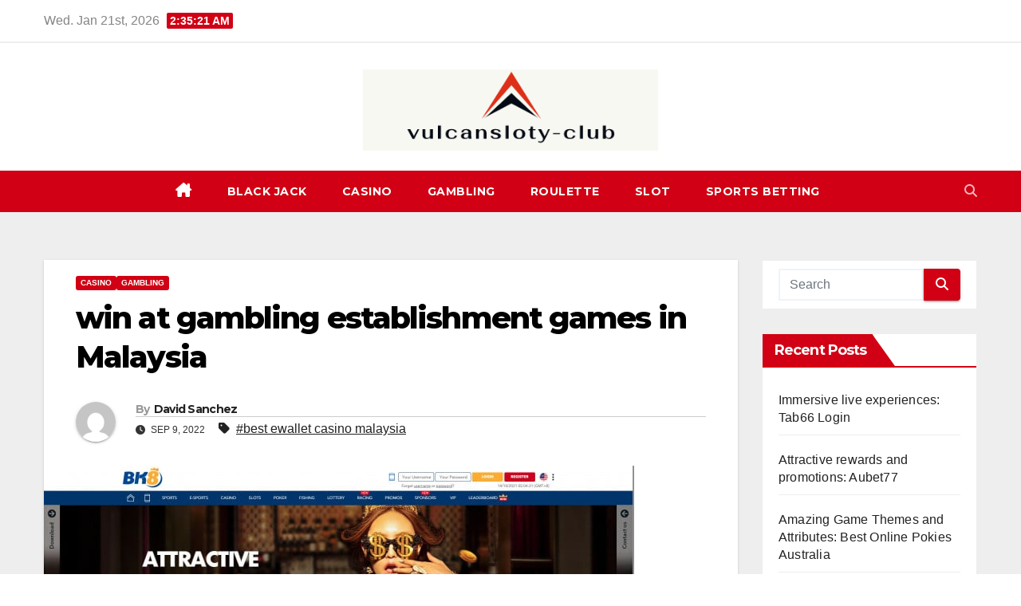

--- FILE ---
content_type: text/html; charset=UTF-8
request_url: https://vulcansloty-club.com/win-at-gambling-establishment-games-in-malaysia/
body_size: 14773
content:
<!DOCTYPE html>
<html lang="en-US" prefix="og: https://ogp.me/ns#">
<head>
<meta charset="UTF-8">
<meta name="viewport" content="width=device-width, initial-scale=1">
<link rel="profile" href="http://gmpg.org/xfn/11">

<!-- Search Engine Optimization by Rank Math - https://rankmath.com/ -->
<title>win at gambling establishment games in Malaysia - vulcansloty-club.com</title>
<meta name="description" content="There are many reasons why gambling establishment video games in Malaysia are so prominent. The tropical climate, the vivid nightlife, and also the wide range"/>
<meta name="robots" content="follow, index, max-snippet:-1, max-video-preview:-1, max-image-preview:large"/>
<link rel="canonical" href="https://vulcansloty-club.com/win-at-gambling-establishment-games-in-malaysia/" />
<meta property="og:locale" content="en_US" />
<meta property="og:type" content="article" />
<meta property="og:title" content="win at gambling establishment games in Malaysia - vulcansloty-club.com" />
<meta property="og:description" content="There are many reasons why gambling establishment video games in Malaysia are so prominent. The tropical climate, the vivid nightlife, and also the wide range" />
<meta property="og:url" content="https://vulcansloty-club.com/win-at-gambling-establishment-games-in-malaysia/" />
<meta property="og:site_name" content="vulcansloty-club.com" />
<meta property="article:tag" content="best ewallet casino malaysia" />
<meta property="article:section" content="CASINO" />
<meta property="og:updated_time" content="2022-09-09T11:05:13+00:00" />
<meta property="og:image" content="https://vulcansloty-club.com/wp-content/uploads/2022/09/best-ewallet-casino-malaysia.jpg" />
<meta property="og:image:secure_url" content="https://vulcansloty-club.com/wp-content/uploads/2022/09/best-ewallet-casino-malaysia.jpg" />
<meta property="og:image:width" content="740" />
<meta property="og:image:height" content="373" />
<meta property="og:image:alt" content="win at gambling establishment games in Malaysia" />
<meta property="og:image:type" content="image/jpeg" />
<meta property="article:published_time" content="2022-09-09T11:03:44+00:00" />
<meta property="article:modified_time" content="2022-09-09T11:05:13+00:00" />
<meta name="twitter:card" content="summary_large_image" />
<meta name="twitter:title" content="win at gambling establishment games in Malaysia - vulcansloty-club.com" />
<meta name="twitter:description" content="There are many reasons why gambling establishment video games in Malaysia are so prominent. The tropical climate, the vivid nightlife, and also the wide range" />
<meta name="twitter:image" content="https://vulcansloty-club.com/wp-content/uploads/2022/09/best-ewallet-casino-malaysia.jpg" />
<meta name="twitter:label1" content="Written by" />
<meta name="twitter:data1" content="David Sanchez" />
<meta name="twitter:label2" content="Time to read" />
<meta name="twitter:data2" content="3 minutes" />
<script type="application/ld+json" class="rank-math-schema">{"@context":"https://schema.org","@graph":[{"@type":["Person","Organization"],"@id":"https://vulcansloty-club.com/#person","name":"vulcansloty-club.com","logo":{"@type":"ImageObject","@id":"https://vulcansloty-club.com/#logo","url":"https://vulcansloty-club.com/wp-content/uploads/2022/06/Screenshot-37-150x117.png","contentUrl":"https://vulcansloty-club.com/wp-content/uploads/2022/06/Screenshot-37-150x117.png","caption":"vulcansloty-club.com","inLanguage":"en-US"},"image":{"@type":"ImageObject","@id":"https://vulcansloty-club.com/#logo","url":"https://vulcansloty-club.com/wp-content/uploads/2022/06/Screenshot-37-150x117.png","contentUrl":"https://vulcansloty-club.com/wp-content/uploads/2022/06/Screenshot-37-150x117.png","caption":"vulcansloty-club.com","inLanguage":"en-US"}},{"@type":"WebSite","@id":"https://vulcansloty-club.com/#website","url":"https://vulcansloty-club.com","name":"vulcansloty-club.com","publisher":{"@id":"https://vulcansloty-club.com/#person"},"inLanguage":"en-US"},{"@type":"ImageObject","@id":"https://vulcansloty-club.com/wp-content/uploads/2022/09/best-ewallet-casino-malaysia.jpg","url":"https://vulcansloty-club.com/wp-content/uploads/2022/09/best-ewallet-casino-malaysia.jpg","width":"740","height":"373","inLanguage":"en-US"},{"@type":"WebPage","@id":"https://vulcansloty-club.com/win-at-gambling-establishment-games-in-malaysia/#webpage","url":"https://vulcansloty-club.com/win-at-gambling-establishment-games-in-malaysia/","name":"win at gambling establishment games in Malaysia - vulcansloty-club.com","datePublished":"2022-09-09T11:03:44+00:00","dateModified":"2022-09-09T11:05:13+00:00","isPartOf":{"@id":"https://vulcansloty-club.com/#website"},"primaryImageOfPage":{"@id":"https://vulcansloty-club.com/wp-content/uploads/2022/09/best-ewallet-casino-malaysia.jpg"},"inLanguage":"en-US"},{"@type":"Person","@id":"https://vulcansloty-club.com/author/davidsanchez/","name":"David Sanchez","url":"https://vulcansloty-club.com/author/davidsanchez/","image":{"@type":"ImageObject","@id":"https://secure.gravatar.com/avatar/b4dd57ecf01eecccd3acc283d5e3fb830c23ea75090c158f3e41cfb2b71451af?s=96&amp;d=mm&amp;r=g","url":"https://secure.gravatar.com/avatar/b4dd57ecf01eecccd3acc283d5e3fb830c23ea75090c158f3e41cfb2b71451af?s=96&amp;d=mm&amp;r=g","caption":"David Sanchez","inLanguage":"en-US"}},{"@type":"BlogPosting","headline":"win at gambling establishment games in Malaysia - vulcansloty-club.com","datePublished":"2022-09-09T11:03:44+00:00","dateModified":"2022-09-09T11:05:13+00:00","articleSection":"CASINO, GAMBLING","author":{"@id":"https://vulcansloty-club.com/author/davidsanchez/","name":"David Sanchez"},"publisher":{"@id":"https://vulcansloty-club.com/#person"},"description":"There are many reasons why gambling establishment video games in Malaysia are so prominent. The tropical climate, the vivid nightlife, and also the wide range","name":"win at gambling establishment games in Malaysia - vulcansloty-club.com","@id":"https://vulcansloty-club.com/win-at-gambling-establishment-games-in-malaysia/#richSnippet","isPartOf":{"@id":"https://vulcansloty-club.com/win-at-gambling-establishment-games-in-malaysia/#webpage"},"image":{"@id":"https://vulcansloty-club.com/wp-content/uploads/2022/09/best-ewallet-casino-malaysia.jpg"},"inLanguage":"en-US","mainEntityOfPage":{"@id":"https://vulcansloty-club.com/win-at-gambling-establishment-games-in-malaysia/#webpage"}}]}</script>
<!-- /Rank Math WordPress SEO plugin -->

<link rel='dns-prefetch' href='//fonts.googleapis.com' />
<link rel="alternate" type="application/rss+xml" title="vulcansloty-club.com &raquo; Feed" href="https://vulcansloty-club.com/feed/" />
<link rel="alternate" type="application/rss+xml" title="vulcansloty-club.com &raquo; Comments Feed" href="https://vulcansloty-club.com/comments/feed/" />
<link rel="alternate" title="oEmbed (JSON)" type="application/json+oembed" href="https://vulcansloty-club.com/wp-json/oembed/1.0/embed?url=https%3A%2F%2Fvulcansloty-club.com%2Fwin-at-gambling-establishment-games-in-malaysia%2F" />
<link rel="alternate" title="oEmbed (XML)" type="text/xml+oembed" href="https://vulcansloty-club.com/wp-json/oembed/1.0/embed?url=https%3A%2F%2Fvulcansloty-club.com%2Fwin-at-gambling-establishment-games-in-malaysia%2F&#038;format=xml" />
<style id='wp-img-auto-sizes-contain-inline-css'>
img:is([sizes=auto i],[sizes^="auto," i]){contain-intrinsic-size:3000px 1500px}
/*# sourceURL=wp-img-auto-sizes-contain-inline-css */
</style>
<style id='wp-emoji-styles-inline-css'>

	img.wp-smiley, img.emoji {
		display: inline !important;
		border: none !important;
		box-shadow: none !important;
		height: 1em !important;
		width: 1em !important;
		margin: 0 0.07em !important;
		vertical-align: -0.1em !important;
		background: none !important;
		padding: 0 !important;
	}
/*# sourceURL=wp-emoji-styles-inline-css */
</style>
<style id='wp-block-library-inline-css'>
:root{--wp-block-synced-color:#7a00df;--wp-block-synced-color--rgb:122,0,223;--wp-bound-block-color:var(--wp-block-synced-color);--wp-editor-canvas-background:#ddd;--wp-admin-theme-color:#007cba;--wp-admin-theme-color--rgb:0,124,186;--wp-admin-theme-color-darker-10:#006ba1;--wp-admin-theme-color-darker-10--rgb:0,107,160.5;--wp-admin-theme-color-darker-20:#005a87;--wp-admin-theme-color-darker-20--rgb:0,90,135;--wp-admin-border-width-focus:2px}@media (min-resolution:192dpi){:root{--wp-admin-border-width-focus:1.5px}}.wp-element-button{cursor:pointer}:root .has-very-light-gray-background-color{background-color:#eee}:root .has-very-dark-gray-background-color{background-color:#313131}:root .has-very-light-gray-color{color:#eee}:root .has-very-dark-gray-color{color:#313131}:root .has-vivid-green-cyan-to-vivid-cyan-blue-gradient-background{background:linear-gradient(135deg,#00d084,#0693e3)}:root .has-purple-crush-gradient-background{background:linear-gradient(135deg,#34e2e4,#4721fb 50%,#ab1dfe)}:root .has-hazy-dawn-gradient-background{background:linear-gradient(135deg,#faaca8,#dad0ec)}:root .has-subdued-olive-gradient-background{background:linear-gradient(135deg,#fafae1,#67a671)}:root .has-atomic-cream-gradient-background{background:linear-gradient(135deg,#fdd79a,#004a59)}:root .has-nightshade-gradient-background{background:linear-gradient(135deg,#330968,#31cdcf)}:root .has-midnight-gradient-background{background:linear-gradient(135deg,#020381,#2874fc)}:root{--wp--preset--font-size--normal:16px;--wp--preset--font-size--huge:42px}.has-regular-font-size{font-size:1em}.has-larger-font-size{font-size:2.625em}.has-normal-font-size{font-size:var(--wp--preset--font-size--normal)}.has-huge-font-size{font-size:var(--wp--preset--font-size--huge)}.has-text-align-center{text-align:center}.has-text-align-left{text-align:left}.has-text-align-right{text-align:right}.has-fit-text{white-space:nowrap!important}#end-resizable-editor-section{display:none}.aligncenter{clear:both}.items-justified-left{justify-content:flex-start}.items-justified-center{justify-content:center}.items-justified-right{justify-content:flex-end}.items-justified-space-between{justify-content:space-between}.screen-reader-text{border:0;clip-path:inset(50%);height:1px;margin:-1px;overflow:hidden;padding:0;position:absolute;width:1px;word-wrap:normal!important}.screen-reader-text:focus{background-color:#ddd;clip-path:none;color:#444;display:block;font-size:1em;height:auto;left:5px;line-height:normal;padding:15px 23px 14px;text-decoration:none;top:5px;width:auto;z-index:100000}html :where(.has-border-color){border-style:solid}html :where([style*=border-top-color]){border-top-style:solid}html :where([style*=border-right-color]){border-right-style:solid}html :where([style*=border-bottom-color]){border-bottom-style:solid}html :where([style*=border-left-color]){border-left-style:solid}html :where([style*=border-width]){border-style:solid}html :where([style*=border-top-width]){border-top-style:solid}html :where([style*=border-right-width]){border-right-style:solid}html :where([style*=border-bottom-width]){border-bottom-style:solid}html :where([style*=border-left-width]){border-left-style:solid}html :where(img[class*=wp-image-]){height:auto;max-width:100%}:where(figure){margin:0 0 1em}html :where(.is-position-sticky){--wp-admin--admin-bar--position-offset:var(--wp-admin--admin-bar--height,0px)}@media screen and (max-width:600px){html :where(.is-position-sticky){--wp-admin--admin-bar--position-offset:0px}}

/*# sourceURL=wp-block-library-inline-css */
</style><style id='wp-block-paragraph-inline-css'>
.is-small-text{font-size:.875em}.is-regular-text{font-size:1em}.is-large-text{font-size:2.25em}.is-larger-text{font-size:3em}.has-drop-cap:not(:focus):first-letter{float:left;font-size:8.4em;font-style:normal;font-weight:100;line-height:.68;margin:.05em .1em 0 0;text-transform:uppercase}body.rtl .has-drop-cap:not(:focus):first-letter{float:none;margin-left:.1em}p.has-drop-cap.has-background{overflow:hidden}:root :where(p.has-background){padding:1.25em 2.375em}:where(p.has-text-color:not(.has-link-color)) a{color:inherit}p.has-text-align-left[style*="writing-mode:vertical-lr"],p.has-text-align-right[style*="writing-mode:vertical-rl"]{rotate:180deg}
/*# sourceURL=https://vulcansloty-club.com/wp-includes/blocks/paragraph/style.min.css */
</style>
<style id='global-styles-inline-css'>
:root{--wp--preset--aspect-ratio--square: 1;--wp--preset--aspect-ratio--4-3: 4/3;--wp--preset--aspect-ratio--3-4: 3/4;--wp--preset--aspect-ratio--3-2: 3/2;--wp--preset--aspect-ratio--2-3: 2/3;--wp--preset--aspect-ratio--16-9: 16/9;--wp--preset--aspect-ratio--9-16: 9/16;--wp--preset--color--black: #000000;--wp--preset--color--cyan-bluish-gray: #abb8c3;--wp--preset--color--white: #ffffff;--wp--preset--color--pale-pink: #f78da7;--wp--preset--color--vivid-red: #cf2e2e;--wp--preset--color--luminous-vivid-orange: #ff6900;--wp--preset--color--luminous-vivid-amber: #fcb900;--wp--preset--color--light-green-cyan: #7bdcb5;--wp--preset--color--vivid-green-cyan: #00d084;--wp--preset--color--pale-cyan-blue: #8ed1fc;--wp--preset--color--vivid-cyan-blue: #0693e3;--wp--preset--color--vivid-purple: #9b51e0;--wp--preset--gradient--vivid-cyan-blue-to-vivid-purple: linear-gradient(135deg,rgb(6,147,227) 0%,rgb(155,81,224) 100%);--wp--preset--gradient--light-green-cyan-to-vivid-green-cyan: linear-gradient(135deg,rgb(122,220,180) 0%,rgb(0,208,130) 100%);--wp--preset--gradient--luminous-vivid-amber-to-luminous-vivid-orange: linear-gradient(135deg,rgb(252,185,0) 0%,rgb(255,105,0) 100%);--wp--preset--gradient--luminous-vivid-orange-to-vivid-red: linear-gradient(135deg,rgb(255,105,0) 0%,rgb(207,46,46) 100%);--wp--preset--gradient--very-light-gray-to-cyan-bluish-gray: linear-gradient(135deg,rgb(238,238,238) 0%,rgb(169,184,195) 100%);--wp--preset--gradient--cool-to-warm-spectrum: linear-gradient(135deg,rgb(74,234,220) 0%,rgb(151,120,209) 20%,rgb(207,42,186) 40%,rgb(238,44,130) 60%,rgb(251,105,98) 80%,rgb(254,248,76) 100%);--wp--preset--gradient--blush-light-purple: linear-gradient(135deg,rgb(255,206,236) 0%,rgb(152,150,240) 100%);--wp--preset--gradient--blush-bordeaux: linear-gradient(135deg,rgb(254,205,165) 0%,rgb(254,45,45) 50%,rgb(107,0,62) 100%);--wp--preset--gradient--luminous-dusk: linear-gradient(135deg,rgb(255,203,112) 0%,rgb(199,81,192) 50%,rgb(65,88,208) 100%);--wp--preset--gradient--pale-ocean: linear-gradient(135deg,rgb(255,245,203) 0%,rgb(182,227,212) 50%,rgb(51,167,181) 100%);--wp--preset--gradient--electric-grass: linear-gradient(135deg,rgb(202,248,128) 0%,rgb(113,206,126) 100%);--wp--preset--gradient--midnight: linear-gradient(135deg,rgb(2,3,129) 0%,rgb(40,116,252) 100%);--wp--preset--font-size--small: 13px;--wp--preset--font-size--medium: 20px;--wp--preset--font-size--large: 36px;--wp--preset--font-size--x-large: 42px;--wp--preset--spacing--20: 0.44rem;--wp--preset--spacing--30: 0.67rem;--wp--preset--spacing--40: 1rem;--wp--preset--spacing--50: 1.5rem;--wp--preset--spacing--60: 2.25rem;--wp--preset--spacing--70: 3.38rem;--wp--preset--spacing--80: 5.06rem;--wp--preset--shadow--natural: 6px 6px 9px rgba(0, 0, 0, 0.2);--wp--preset--shadow--deep: 12px 12px 50px rgba(0, 0, 0, 0.4);--wp--preset--shadow--sharp: 6px 6px 0px rgba(0, 0, 0, 0.2);--wp--preset--shadow--outlined: 6px 6px 0px -3px rgb(255, 255, 255), 6px 6px rgb(0, 0, 0);--wp--preset--shadow--crisp: 6px 6px 0px rgb(0, 0, 0);}:root :where(.is-layout-flow) > :first-child{margin-block-start: 0;}:root :where(.is-layout-flow) > :last-child{margin-block-end: 0;}:root :where(.is-layout-flow) > *{margin-block-start: 24px;margin-block-end: 0;}:root :where(.is-layout-constrained) > :first-child{margin-block-start: 0;}:root :where(.is-layout-constrained) > :last-child{margin-block-end: 0;}:root :where(.is-layout-constrained) > *{margin-block-start: 24px;margin-block-end: 0;}:root :where(.is-layout-flex){gap: 24px;}:root :where(.is-layout-grid){gap: 24px;}body .is-layout-flex{display: flex;}.is-layout-flex{flex-wrap: wrap;align-items: center;}.is-layout-flex > :is(*, div){margin: 0;}body .is-layout-grid{display: grid;}.is-layout-grid > :is(*, div){margin: 0;}.has-black-color{color: var(--wp--preset--color--black) !important;}.has-cyan-bluish-gray-color{color: var(--wp--preset--color--cyan-bluish-gray) !important;}.has-white-color{color: var(--wp--preset--color--white) !important;}.has-pale-pink-color{color: var(--wp--preset--color--pale-pink) !important;}.has-vivid-red-color{color: var(--wp--preset--color--vivid-red) !important;}.has-luminous-vivid-orange-color{color: var(--wp--preset--color--luminous-vivid-orange) !important;}.has-luminous-vivid-amber-color{color: var(--wp--preset--color--luminous-vivid-amber) !important;}.has-light-green-cyan-color{color: var(--wp--preset--color--light-green-cyan) !important;}.has-vivid-green-cyan-color{color: var(--wp--preset--color--vivid-green-cyan) !important;}.has-pale-cyan-blue-color{color: var(--wp--preset--color--pale-cyan-blue) !important;}.has-vivid-cyan-blue-color{color: var(--wp--preset--color--vivid-cyan-blue) !important;}.has-vivid-purple-color{color: var(--wp--preset--color--vivid-purple) !important;}.has-black-background-color{background-color: var(--wp--preset--color--black) !important;}.has-cyan-bluish-gray-background-color{background-color: var(--wp--preset--color--cyan-bluish-gray) !important;}.has-white-background-color{background-color: var(--wp--preset--color--white) !important;}.has-pale-pink-background-color{background-color: var(--wp--preset--color--pale-pink) !important;}.has-vivid-red-background-color{background-color: var(--wp--preset--color--vivid-red) !important;}.has-luminous-vivid-orange-background-color{background-color: var(--wp--preset--color--luminous-vivid-orange) !important;}.has-luminous-vivid-amber-background-color{background-color: var(--wp--preset--color--luminous-vivid-amber) !important;}.has-light-green-cyan-background-color{background-color: var(--wp--preset--color--light-green-cyan) !important;}.has-vivid-green-cyan-background-color{background-color: var(--wp--preset--color--vivid-green-cyan) !important;}.has-pale-cyan-blue-background-color{background-color: var(--wp--preset--color--pale-cyan-blue) !important;}.has-vivid-cyan-blue-background-color{background-color: var(--wp--preset--color--vivid-cyan-blue) !important;}.has-vivid-purple-background-color{background-color: var(--wp--preset--color--vivid-purple) !important;}.has-black-border-color{border-color: var(--wp--preset--color--black) !important;}.has-cyan-bluish-gray-border-color{border-color: var(--wp--preset--color--cyan-bluish-gray) !important;}.has-white-border-color{border-color: var(--wp--preset--color--white) !important;}.has-pale-pink-border-color{border-color: var(--wp--preset--color--pale-pink) !important;}.has-vivid-red-border-color{border-color: var(--wp--preset--color--vivid-red) !important;}.has-luminous-vivid-orange-border-color{border-color: var(--wp--preset--color--luminous-vivid-orange) !important;}.has-luminous-vivid-amber-border-color{border-color: var(--wp--preset--color--luminous-vivid-amber) !important;}.has-light-green-cyan-border-color{border-color: var(--wp--preset--color--light-green-cyan) !important;}.has-vivid-green-cyan-border-color{border-color: var(--wp--preset--color--vivid-green-cyan) !important;}.has-pale-cyan-blue-border-color{border-color: var(--wp--preset--color--pale-cyan-blue) !important;}.has-vivid-cyan-blue-border-color{border-color: var(--wp--preset--color--vivid-cyan-blue) !important;}.has-vivid-purple-border-color{border-color: var(--wp--preset--color--vivid-purple) !important;}.has-vivid-cyan-blue-to-vivid-purple-gradient-background{background: var(--wp--preset--gradient--vivid-cyan-blue-to-vivid-purple) !important;}.has-light-green-cyan-to-vivid-green-cyan-gradient-background{background: var(--wp--preset--gradient--light-green-cyan-to-vivid-green-cyan) !important;}.has-luminous-vivid-amber-to-luminous-vivid-orange-gradient-background{background: var(--wp--preset--gradient--luminous-vivid-amber-to-luminous-vivid-orange) !important;}.has-luminous-vivid-orange-to-vivid-red-gradient-background{background: var(--wp--preset--gradient--luminous-vivid-orange-to-vivid-red) !important;}.has-very-light-gray-to-cyan-bluish-gray-gradient-background{background: var(--wp--preset--gradient--very-light-gray-to-cyan-bluish-gray) !important;}.has-cool-to-warm-spectrum-gradient-background{background: var(--wp--preset--gradient--cool-to-warm-spectrum) !important;}.has-blush-light-purple-gradient-background{background: var(--wp--preset--gradient--blush-light-purple) !important;}.has-blush-bordeaux-gradient-background{background: var(--wp--preset--gradient--blush-bordeaux) !important;}.has-luminous-dusk-gradient-background{background: var(--wp--preset--gradient--luminous-dusk) !important;}.has-pale-ocean-gradient-background{background: var(--wp--preset--gradient--pale-ocean) !important;}.has-electric-grass-gradient-background{background: var(--wp--preset--gradient--electric-grass) !important;}.has-midnight-gradient-background{background: var(--wp--preset--gradient--midnight) !important;}.has-small-font-size{font-size: var(--wp--preset--font-size--small) !important;}.has-medium-font-size{font-size: var(--wp--preset--font-size--medium) !important;}.has-large-font-size{font-size: var(--wp--preset--font-size--large) !important;}.has-x-large-font-size{font-size: var(--wp--preset--font-size--x-large) !important;}
/*# sourceURL=global-styles-inline-css */
</style>

<style id='classic-theme-styles-inline-css'>
/*! This file is auto-generated */
.wp-block-button__link{color:#fff;background-color:#32373c;border-radius:9999px;box-shadow:none;text-decoration:none;padding:calc(.667em + 2px) calc(1.333em + 2px);font-size:1.125em}.wp-block-file__button{background:#32373c;color:#fff;text-decoration:none}
/*# sourceURL=/wp-includes/css/classic-themes.min.css */
</style>
<link rel='stylesheet' id='dashicons-css' href='https://vulcansloty-club.com/wp-includes/css/dashicons.min.css?ver=6.9' media='all' />
<link rel='stylesheet' id='admin-bar-css' href='https://vulcansloty-club.com/wp-includes/css/admin-bar.min.css?ver=6.9' media='all' />
<style id='admin-bar-inline-css'>

    /* Hide CanvasJS credits for P404 charts specifically */
    #p404RedirectChart .canvasjs-chart-credit {
        display: none !important;
    }
    
    #p404RedirectChart canvas {
        border-radius: 6px;
    }

    .p404-redirect-adminbar-weekly-title {
        font-weight: bold;
        font-size: 14px;
        color: #fff;
        margin-bottom: 6px;
    }

    #wpadminbar #wp-admin-bar-p404_free_top_button .ab-icon:before {
        content: "\f103";
        color: #dc3545;
        top: 3px;
    }
    
    #wp-admin-bar-p404_free_top_button .ab-item {
        min-width: 80px !important;
        padding: 0px !important;
    }
    
    /* Ensure proper positioning and z-index for P404 dropdown */
    .p404-redirect-adminbar-dropdown-wrap { 
        min-width: 0; 
        padding: 0;
        position: static !important;
    }
    
    #wpadminbar #wp-admin-bar-p404_free_top_button_dropdown {
        position: static !important;
    }
    
    #wpadminbar #wp-admin-bar-p404_free_top_button_dropdown .ab-item {
        padding: 0 !important;
        margin: 0 !important;
    }
    
    .p404-redirect-dropdown-container {
        min-width: 340px;
        padding: 18px 18px 12px 18px;
        background: #23282d !important;
        color: #fff;
        border-radius: 12px;
        box-shadow: 0 8px 32px rgba(0,0,0,0.25);
        margin-top: 10px;
        position: relative !important;
        z-index: 999999 !important;
        display: block !important;
        border: 1px solid #444;
    }
    
    /* Ensure P404 dropdown appears on hover */
    #wpadminbar #wp-admin-bar-p404_free_top_button .p404-redirect-dropdown-container { 
        display: none !important;
    }
    
    #wpadminbar #wp-admin-bar-p404_free_top_button:hover .p404-redirect-dropdown-container { 
        display: block !important;
    }
    
    #wpadminbar #wp-admin-bar-p404_free_top_button:hover #wp-admin-bar-p404_free_top_button_dropdown .p404-redirect-dropdown-container {
        display: block !important;
    }
    
    .p404-redirect-card {
        background: #2c3338;
        border-radius: 8px;
        padding: 18px 18px 12px 18px;
        box-shadow: 0 2px 8px rgba(0,0,0,0.07);
        display: flex;
        flex-direction: column;
        align-items: flex-start;
        border: 1px solid #444;
    }
    
    .p404-redirect-btn {
        display: inline-block;
        background: #dc3545;
        color: #fff !important;
        font-weight: bold;
        padding: 5px 22px;
        border-radius: 8px;
        text-decoration: none;
        font-size: 17px;
        transition: background 0.2s, box-shadow 0.2s;
        margin-top: 8px;
        box-shadow: 0 2px 8px rgba(220,53,69,0.15);
        text-align: center;
        line-height: 1.6;
    }
    
    .p404-redirect-btn:hover {
        background: #c82333;
        color: #fff !important;
        box-shadow: 0 4px 16px rgba(220,53,69,0.25);
    }
    
    /* Prevent conflicts with other admin bar dropdowns */
    #wpadminbar .ab-top-menu > li:hover > .ab-item,
    #wpadminbar .ab-top-menu > li.hover > .ab-item {
        z-index: auto;
    }
    
    #wpadminbar #wp-admin-bar-p404_free_top_button:hover > .ab-item {
        z-index: 999998 !important;
    }
    
/*# sourceURL=admin-bar-inline-css */
</style>
<link rel='stylesheet' id='contact-form-7-css' href='https://vulcansloty-club.com/wp-content/plugins/contact-form-7/includes/css/styles.css?ver=6.1.4' media='all' />
<link rel='stylesheet' id='PageBuilderSandwich-css' href='https://vulcansloty-club.com/wp-content/plugins/page-builder-sandwich/page_builder_sandwich/css/style.min.css?ver=5.1.0' media='all' />
<link rel='stylesheet' id='atw-posts-style-sheet-css' href='https://vulcansloty-club.com/wp-content/plugins/show-posts/atw-posts-style.min.css?ver=1.8.1' media='all' />
<link rel='stylesheet' id='newsup-fonts-css' href='//fonts.googleapis.com/css?family=Montserrat%3A400%2C500%2C700%2C800%7CWork%2BSans%3A300%2C400%2C500%2C600%2C700%2C800%2C900%26display%3Dswap&#038;subset=latin%2Clatin-ext' media='all' />
<link rel='stylesheet' id='bootstrap-css' href='https://vulcansloty-club.com/wp-content/themes/newsup/css/bootstrap.css?ver=6.9' media='all' />
<link rel='stylesheet' id='newsup-style-css' href='https://vulcansloty-club.com/wp-content/themes/news-get/style.css?ver=6.9' media='all' />
<link rel='stylesheet' id='font-awesome-5-all-css' href='https://vulcansloty-club.com/wp-content/themes/newsup/css/font-awesome/css/all.min.css?ver=6.9' media='all' />
<link rel='stylesheet' id='font-awesome-4-shim-css' href='https://vulcansloty-club.com/wp-content/themes/newsup/css/font-awesome/css/v4-shims.min.css?ver=6.9' media='all' />
<link rel='stylesheet' id='owl-carousel-css' href='https://vulcansloty-club.com/wp-content/themes/newsup/css/owl.carousel.css?ver=6.9' media='all' />
<link rel='stylesheet' id='smartmenus-css' href='https://vulcansloty-club.com/wp-content/themes/newsup/css/jquery.smartmenus.bootstrap.css?ver=6.9' media='all' />
<link rel='stylesheet' id='newsup-custom-css-css' href='https://vulcansloty-club.com/wp-content/themes/newsup/inc/ansar/customize/css/customizer.css?ver=1.0' media='all' />
<link rel='stylesheet' id='newsup-style-parent-css' href='https://vulcansloty-club.com/wp-content/themes/newsup/style.css?ver=6.9' media='all' />
<link rel='stylesheet' id='newsget-style-css' href='https://vulcansloty-club.com/wp-content/themes/news-get/style.css?ver=1.0' media='all' />
<link rel='stylesheet' id='newsget-default-css-css' href='https://vulcansloty-club.com/wp-content/themes/news-get/css/colors/default.css?ver=6.9' media='all' />
<script id="PageBuilderSandwich-js-extra">
var pbsFrontendParams = {"theme_name":"news-get","map_api_key":""};
//# sourceURL=PageBuilderSandwich-js-extra
</script>
<script src="https://vulcansloty-club.com/wp-content/plugins/page-builder-sandwich/page_builder_sandwich/js/min/frontend-min.js?ver=5.1.0" id="PageBuilderSandwich-js"></script>
<script src="https://vulcansloty-club.com/wp-includes/js/jquery/jquery.min.js?ver=3.7.1" id="jquery-core-js"></script>
<script src="https://vulcansloty-club.com/wp-includes/js/jquery/jquery-migrate.min.js?ver=3.4.1" id="jquery-migrate-js"></script>
<script src="https://vulcansloty-club.com/wp-content/themes/newsup/js/navigation.js?ver=6.9" id="newsup-navigation-js"></script>
<script src="https://vulcansloty-club.com/wp-content/themes/newsup/js/bootstrap.js?ver=6.9" id="bootstrap-js"></script>
<script src="https://vulcansloty-club.com/wp-content/themes/newsup/js/owl.carousel.min.js?ver=6.9" id="owl-carousel-min-js"></script>
<script src="https://vulcansloty-club.com/wp-content/themes/newsup/js/jquery.smartmenus.js?ver=6.9" id="smartmenus-js-js"></script>
<script src="https://vulcansloty-club.com/wp-content/themes/newsup/js/jquery.smartmenus.bootstrap.js?ver=6.9" id="bootstrap-smartmenus-js-js"></script>
<script src="https://vulcansloty-club.com/wp-content/themes/newsup/js/jquery.marquee.js?ver=6.9" id="newsup-marquee-js-js"></script>
<script src="https://vulcansloty-club.com/wp-content/themes/newsup/js/main.js?ver=6.9" id="newsup-main-js-js"></script>
<link rel="https://api.w.org/" href="https://vulcansloty-club.com/wp-json/" /><link rel="alternate" title="JSON" type="application/json" href="https://vulcansloty-club.com/wp-json/wp/v2/posts/77" /><link rel="EditURI" type="application/rsd+xml" title="RSD" href="https://vulcansloty-club.com/xmlrpc.php?rsd" />
<meta name="generator" content="WordPress 6.9" />
<link rel='shortlink' href='https://vulcansloty-club.com/?p=77' />
 
<style type="text/css" id="custom-background-css">
    .wrapper { background-color: #eee; }
</style>
    <style type="text/css">
            .site-title,
        .site-description {
            position: absolute;
            clip: rect(1px, 1px, 1px, 1px);
        }
        </style>
    </head>
<body class="wp-singular post-template-default single single-post postid-77 single-format-standard wp-custom-logo wp-embed-responsive wp-theme-newsup wp-child-theme-news-get ta-hide-date-author-in-list" >
<div id="page" class="site">
<a class="skip-link screen-reader-text" href="#content">
Skip to content</a>
    <div class="wrapper">
          <header class="mg-headwidget center light">
            <!--==================== TOP BAR ====================-->
            <!--top-bar-->
            <div class="mg-head-detail hidden-xs">
    <div class="container-fluid">
        <div class="row align-items-center">
            <div class="col-md-6 col-xs-12">
                <ul class="info-left">
                                <li>Wed. Jan 21st, 2026                 <span  id="time" class="time"></span>
                        </li>
                        </ul>
            </div>
            <div class="col-md-6 col-xs-12">
                <ul class="mg-social info-right">
                                    </ul>
            </div>
        </div>
    </div>
</div>
    <!--/top-bar-->
            <div class="clearfix"></div>
                        <div class="mg-nav-widget-area-back" style='background-image: url("" );'>
                        <div class="overlay">
              <div class="inner"  style="background-color:#fff;" > 
                <div class="container-fluid">
    <div class="mg-nav-widget-area">
        <div class="row align-items-center justify-content-center">
            <div class="col-md-4 col-sm-4 text-center-xs">
                <div class="navbar-header">
                      <a href="https://vulcansloty-club.com/" class="navbar-brand" rel="home"><img width="425" height="117" src="https://vulcansloty-club.com/wp-content/uploads/2022/06/Screenshot-37.png" class="custom-logo" alt="vulcansloty-club.com" decoding="async" srcset="https://vulcansloty-club.com/wp-content/uploads/2022/06/Screenshot-37.png 425w, https://vulcansloty-club.com/wp-content/uploads/2022/06/Screenshot-37-300x83.png 300w" sizes="(max-width: 425px) 100vw, 425px" /></a>                </div>
            </div>
        </div>
    </div>
</div>
              </div>
              </div>
          </div>
    <div class="mg-menu-full">
      <nav class="navbar navbar-expand-lg navbar-wp">
        <div class="container-fluid">
          <!-- Right nav -->
                    <div class="m-header align-items-center">
                                                <a class="mobilehomebtn" href="https://vulcansloty-club.com"><span class="fa fa-home"></span></a>
                        <!-- navbar-toggle -->
                        <button class="navbar-toggler mx-auto" type="button" data-toggle="collapse" data-target="#navbar-wp" aria-controls="navbarSupportedContent" aria-expanded="false" aria-label="Toggle navigation">
                          <i class="fa fa-bars"></i>
                        </button>
                        <!-- /navbar-toggle -->
                        <div class="dropdown show mg-search-box pr-2 d-none">
                            <a class="dropdown-toggle msearch ml-auto" href="#" role="button" id="dropdownMenuLink" data-toggle="dropdown" aria-haspopup="true" aria-expanded="false">
                               <i class="fa fa-search"></i>
                            </a>

                            <div class="dropdown-menu searchinner" aria-labelledby="dropdownMenuLink">
                        <form role="search" method="get" id="searchform" action="https://vulcansloty-club.com/">
  <div class="input-group">
    <input type="search" class="form-control" placeholder="Search" value="" name="s" />
    <span class="input-group-btn btn-default">
    <button type="submit" class="btn"> <i class="fas fa-search"></i> </button>
    </span> </div>
</form>                      </div>
                        </div>
                        
                    </div>
                    <!-- /Right nav -->
         
          
                  <div class="collapse navbar-collapse" id="navbar-wp">
                    
                  <ul id="menu-menu" class="nav navbar-nav mx-auto"><li class="active home"><a class="homebtn" href="https://vulcansloty-club.com"><span class='fa-solid fa-house-chimney'></span></a></li><li id="menu-item-13" class="menu-item menu-item-type-taxonomy menu-item-object-category menu-item-13"><a class="nav-link" title="BLACK JACK" href="https://vulcansloty-club.com/category/black-jack/">BLACK JACK</a></li>
<li id="menu-item-14" class="menu-item menu-item-type-taxonomy menu-item-object-category current-post-ancestor current-menu-parent current-post-parent menu-item-14"><a class="nav-link" title="CASINO" href="https://vulcansloty-club.com/category/casino/">CASINO</a></li>
<li id="menu-item-15" class="menu-item menu-item-type-taxonomy menu-item-object-category current-post-ancestor current-menu-parent current-post-parent menu-item-15"><a class="nav-link" title="GAMBLING" href="https://vulcansloty-club.com/category/gambling/">GAMBLING</a></li>
<li id="menu-item-16" class="menu-item menu-item-type-taxonomy menu-item-object-category menu-item-16"><a class="nav-link" title="ROULETTE" href="https://vulcansloty-club.com/category/roulette/">ROULETTE</a></li>
<li id="menu-item-17" class="menu-item menu-item-type-taxonomy menu-item-object-category menu-item-17"><a class="nav-link" title="SLOT" href="https://vulcansloty-club.com/category/slot/">SLOT</a></li>
<li id="menu-item-18" class="menu-item menu-item-type-taxonomy menu-item-object-category menu-item-18"><a class="nav-link" title="SPORTS BETTING" href="https://vulcansloty-club.com/category/sports-betting/">SPORTS BETTING</a></li>
</ul>   
                  </div>
                  <!-- Right nav -->
                    <div class="desk-header pl-3 ml-auto my-2 my-lg-0 position-relative align-items-center">
                        <!-- /navbar-toggle -->
                        <div class="dropdown show mg-search-box">
                      <a class="dropdown-toggle msearch ml-auto" href="#" role="button" id="dropdownMenuLink" data-toggle="dropdown" aria-haspopup="true" aria-expanded="false">
                       <i class="fa fa-search"></i>
                      </a>
                      <div class="dropdown-menu searchinner" aria-labelledby="dropdownMenuLink">
                        <form role="search" method="get" id="searchform" action="https://vulcansloty-club.com/">
  <div class="input-group">
    <input type="search" class="form-control" placeholder="Search" value="" name="s" />
    <span class="input-group-btn btn-default">
    <button type="submit" class="btn"> <i class="fas fa-search"></i> </button>
    </span> </div>
</form>                      </div>
                    </div>
                    </div>
                    <!-- /Right nav --> 
          </div>
      </nav> <!-- /Navigation -->
    </div>
</header>
<div class="clearfix"></div>
 <!-- =========================
     Page Content Section      
============================== -->
<main id="content" class="single-class content">
  <!--container-->
    <div class="container-fluid">
      <!--row-->
        <div class="row">
                  <div class="col-lg-9 col-md-8">
                                <div class="mg-blog-post-box"> 
                    <div class="mg-header">
                        <div class="mg-blog-category"><a class="newsup-categories category-color-1" href="https://vulcansloty-club.com/category/casino/" alt="View all posts in CASINO"> 
                                 CASINO
                             </a><a class="newsup-categories category-color-1" href="https://vulcansloty-club.com/category/gambling/" alt="View all posts in GAMBLING"> 
                                 GAMBLING
                             </a></div>                        <h1 class="title single"> <a title="Permalink to: win at gambling establishment games in Malaysia">
                            win at gambling establishment games in Malaysia</a>
                        </h1>
                                                <div class="media mg-info-author-block"> 
                                                        <a class="mg-author-pic" href="https://vulcansloty-club.com/author/davidsanchez/"> <img alt='' src='https://secure.gravatar.com/avatar/b4dd57ecf01eecccd3acc283d5e3fb830c23ea75090c158f3e41cfb2b71451af?s=150&#038;d=mm&#038;r=g' srcset='https://secure.gravatar.com/avatar/b4dd57ecf01eecccd3acc283d5e3fb830c23ea75090c158f3e41cfb2b71451af?s=300&#038;d=mm&#038;r=g 2x' class='avatar avatar-150 photo' height='150' width='150' decoding='async'/> </a>
                                                        <div class="media-body">
                                                            <h4 class="media-heading"><span>By</span><a href="https://vulcansloty-club.com/author/davidsanchez/">David Sanchez</a></h4>
                                                            <span class="mg-blog-date"><i class="fas fa-clock"></i> 
                                    Sep 9, 2022                                </span>
                                                                <span class="newsup-tags"><i class="fas fa-tag"></i>
                                    <a href="https://vulcansloty-club.com/tag/best-ewallet-casino-malaysia/">#best ewallet casino malaysia</a>                                    </span>
                                                            </div>
                        </div>
                                            </div>
                    <img width="740" height="373" src="https://vulcansloty-club.com/wp-content/uploads/2022/09/best-ewallet-casino-malaysia.jpg" class="img-fluid single-featured-image wp-post-image" alt="" decoding="async" fetchpriority="high" srcset="https://vulcansloty-club.com/wp-content/uploads/2022/09/best-ewallet-casino-malaysia.jpg 740w, https://vulcansloty-club.com/wp-content/uploads/2022/09/best-ewallet-casino-malaysia-300x151.jpg 300w" sizes="(max-width: 740px) 100vw, 740px" />                    <article class="page-content-single small single">
                        <div class="pbs-main-wrapper"><p></p>
<p>There are many reasons why gambling establishment video games in Malaysia are so prominent. The tropical climate, the vivid nightlife, and also the wide range of video games to choose from all make Malaysia a great place to wager. Yet before you dive into the casino site scene, there are a few points you ought to recognize. This write-up will certainly provide you some ideas on what to expect when you&#8217;re playing gambling enterprise games in Malaysia</p>
<p></p>
<p></p>
<p>The Various Types of Casino Site Games In Malaysia.<br />There are several types of gambling enterprise video best ewallet casino malaysia. Right here is a take a look at a few of the most prominent ones:<br />1. Blackjack: Blackjack is just one of one of the most preferred best ewallet casino malaysia. It is a card video game that is played in between the player and the dealer. The objective of the game is to obtain as near 21 as possible without discussing.<br />2. Live roulette: Roulette is an additional preferred casino game in Malaysia It is a wheel video game that is played by spinning the wheel and also banking on where the ball will certainly land. There are various wagers that can be made in roulette, which makes it a really interesting game to play.<br />3. Ports: Slots are also popular in Malaysia They are a sort of wagering maker that makes use of spinning reels with icons on them. Gamers bet on where the reels will quit and if they pair up, they win!<br />4. Online poker: Online poker is an additional prominent card game that is usually played in gambling enterprises. In online poker, gamers bank on the worth of their hand and also attempt to outwit their opponents by bluffing or wagering tactically.</p>
<p></p>
<p></p>
<p>The Dangers of Playing Gambling Establishment Games In Malaysia.</p>
<p></p>
<p></p>
<p>There are many dangers associated with playing finest ewallet gambling enterprise malaysia. The most noticeable threat is financial, as gaming can result in substantial losses. There are also dangers of dependency and criminal activity connected with gaming. Dependency is a major problem connected with gaming. Gamblers can develop a habit forming condition, which can lead to issues with job, relationships, and finances. Gambling addiction can also lead to psychological health problems, such as clinical depression and stress and anxiety. Criminal activity is another serious danger related to gaming. Bettors may turn to theft or fraud to finance their gaming practices. They may also be associated with money laundering or various other criminal activities. The threats connected with gambling make it crucial for individuals to believe meticulously before they bet. If you do choose to wager, it is essential to establish limits on how much you want to shed and adhere to them. It is additionally crucial to wager only with money you can afford to shed.</p>
<p></p>
<p></p>
<p>How to Win at Gambling Establishment Games In Malaysia.<br />Malaysians like to bet, as well as <a href="https://uea8casinosg.com/ewallet-casino" data-type="URL" data-id="https://uea8casinosg.com/ewallet-casino" target="_blank" rel="noopener">best ewallet casino malaysia</a> are a prominent leisure activity. If you&#8217;re thinking of trying your good luck at the casino, there are a few things you must understand. Here are some pointers on how to win at gambling establishment games in Malaysia. Know the odds. Prior to you begin playing any kind of game, it is essential to recognize the chances of winning. Different video games have various probabilities, so ensure you recognize the odds prior to you begin betting. Establish a budget. It&#8217;s very easy to obtain caught up in the excitement of betting and also spend more cash than you planned to. To avoid this, set a budget for yourself prior to you begin betting as well as stay with it.</p>
<p></p>
</div>        <script>
        function pinIt() {
        var e = document.createElement('script');
        e.setAttribute('type','text/javascript');
        e.setAttribute('charset','UTF-8');
        e.setAttribute('src','https://assets.pinterest.com/js/pinmarklet.js?r='+Math.random()*99999999);
        document.body.appendChild(e);
        }
        </script>
        <div class="post-share">
            <div class="post-share-icons cf">
                <a href="https://www.facebook.com/sharer.php?u=https%3A%2F%2Fvulcansloty-club.com%2Fwin-at-gambling-establishment-games-in-malaysia%2F" class="link facebook" target="_blank" >
                    <i class="fab fa-facebook"></i>
                </a>
                <a href="http://twitter.com/share?url=https%3A%2F%2Fvulcansloty-club.com%2Fwin-at-gambling-establishment-games-in-malaysia%2F&#038;text=win%20at%20gambling%20establishment%20games%20in%20Malaysia" class="link x-twitter" target="_blank">
                    <i class="fa-brands fa-x-twitter"></i>
                </a>
                <a href="mailto:?subject=win%20at%20gambling%20establishment%20games%20in%20Malaysia&#038;body=https%3A%2F%2Fvulcansloty-club.com%2Fwin-at-gambling-establishment-games-in-malaysia%2F" class="link email" target="_blank" >
                    <i class="fas fa-envelope"></i>
                </a>
                <a href="https://www.linkedin.com/sharing/share-offsite/?url=https%3A%2F%2Fvulcansloty-club.com%2Fwin-at-gambling-establishment-games-in-malaysia%2F&#038;title=win%20at%20gambling%20establishment%20games%20in%20Malaysia" class="link linkedin" target="_blank" >
                    <i class="fab fa-linkedin"></i>
                </a>
                <a href="https://telegram.me/share/url?url=https%3A%2F%2Fvulcansloty-club.com%2Fwin-at-gambling-establishment-games-in-malaysia%2F&#038;text&#038;title=win%20at%20gambling%20establishment%20games%20in%20Malaysia" class="link telegram" target="_blank" >
                    <i class="fab fa-telegram"></i>
                </a>
                <a href="javascript:pinIt();" class="link pinterest">
                    <i class="fab fa-pinterest"></i>
                </a>
                <a class="print-r" href="javascript:window.print()">
                    <i class="fas fa-print"></i>
                </a>  
            </div>
        </div>
                            <div class="clearfix mb-3"></div>
                        
	<nav class="navigation post-navigation" aria-label="Posts">
		<h2 class="screen-reader-text">Post navigation</h2>
		<div class="nav-links"><div class="nav-previous"><a href="https://vulcansloty-club.com/card-video-games-can-be-played-for-actual-money-or-enjoyable/" rel="prev">Card video games can be played for actual money or enjoyable <div class="fa fa-angle-double-right"></div><span></span></a></div><div class="nav-next"><a href="https://vulcansloty-club.com/how-to-choose-the-best-online-joker-casino-for-your-money/" rel="next"><div class="fa fa-angle-double-left"></div><span></span> How To Choose The Best Online Joker Casino For Your Money</a></div></div>
	</nav>                                          </article>
                </div>
                        <div class="media mg-info-author-block">
            <a class="mg-author-pic" href="https://vulcansloty-club.com/author/davidsanchez/"><img alt='' src='https://secure.gravatar.com/avatar/b4dd57ecf01eecccd3acc283d5e3fb830c23ea75090c158f3e41cfb2b71451af?s=150&#038;d=mm&#038;r=g' srcset='https://secure.gravatar.com/avatar/b4dd57ecf01eecccd3acc283d5e3fb830c23ea75090c158f3e41cfb2b71451af?s=300&#038;d=mm&#038;r=g 2x' class='avatar avatar-150 photo' height='150' width='150' loading='lazy' decoding='async'/></a>
                <div class="media-body">
                  <h4 class="media-heading">By <a href ="https://vulcansloty-club.com/author/davidsanchez/">David Sanchez</a></h4>
                  <p></p>
                </div>
            </div>
                <div class="mg-featured-slider p-3 mb-4">
            <!--Start mg-realated-slider -->
            <!-- mg-sec-title -->
            <div class="mg-sec-title">
                <h4>Related Post</h4>
            </div>
            <!-- // mg-sec-title -->
            <div class="row">
                <!-- featured_post -->
                                    <!-- blog -->
                    <div class="col-md-4">
                        <div class="mg-blog-post-3 minh back-img mb-md-0 mb-2" 
                                                style="background-image: url('https://vulcansloty-club.com/wp-content/uploads/2026/01/tab66_logo-1.png');" >
                            <div class="mg-blog-inner">
                                <div class="mg-blog-category"><a class="newsup-categories category-color-1" href="https://vulcansloty-club.com/category/casino/" alt="View all posts in CASINO"> 
                                 CASINO
                             </a><a class="newsup-categories category-color-1" href="https://vulcansloty-club.com/category/gambling/" alt="View all posts in GAMBLING"> 
                                 GAMBLING
                             </a><a class="newsup-categories category-color-1" href="https://vulcansloty-club.com/category/slot/" alt="View all posts in SLOT"> 
                                 SLOT
                             </a><a class="newsup-categories category-color-1" href="https://vulcansloty-club.com/category/sports-betting/" alt="View all posts in SPORTS BETTING"> 
                                 SPORTS BETTING
                             </a></div>                                <h4 class="title"> <a href="https://vulcansloty-club.com/immersive-live-experiences-tab66-login/" title="Permalink to: Immersive live experiences: Tab66 Login">
                                  Immersive live experiences: Tab66 Login</a>
                                 </h4>
                                <div class="mg-blog-meta"> 
                                                                        <span class="mg-blog-date">
                                        <i class="fas fa-clock"></i>
                                        Jan 12, 2026                                    </span>
                                            <a class="auth" href="https://vulcansloty-club.com/author/davidsanchez/">
            <i class="fas fa-user-circle"></i>David Sanchez        </a>
     
                                </div>   
                            </div>
                        </div>
                    </div>
                    <!-- blog -->
                                        <!-- blog -->
                    <div class="col-md-4">
                        <div class="mg-blog-post-3 minh back-img mb-md-0 mb-2" 
                                                style="background-image: url('https://vulcansloty-club.com/wp-content/uploads/2025/12/Aubet77-1.png');" >
                            <div class="mg-blog-inner">
                                <div class="mg-blog-category"><a class="newsup-categories category-color-1" href="https://vulcansloty-club.com/category/casino/" alt="View all posts in CASINO"> 
                                 CASINO
                             </a><a class="newsup-categories category-color-1" href="https://vulcansloty-club.com/category/gambling/" alt="View all posts in GAMBLING"> 
                                 GAMBLING
                             </a><a class="newsup-categories category-color-1" href="https://vulcansloty-club.com/category/slot/" alt="View all posts in SLOT"> 
                                 SLOT
                             </a><a class="newsup-categories category-color-1" href="https://vulcansloty-club.com/category/sports-betting/" alt="View all posts in SPORTS BETTING"> 
                                 SPORTS BETTING
                             </a></div>                                <h4 class="title"> <a href="https://vulcansloty-club.com/attractive-rewards-and-promotions-aubet77/" title="Permalink to: Attractive rewards and promotions: Aubet77">
                                  Attractive rewards and promotions: Aubet77</a>
                                 </h4>
                                <div class="mg-blog-meta"> 
                                                                        <span class="mg-blog-date">
                                        <i class="fas fa-clock"></i>
                                        Dec 15, 2025                                    </span>
                                            <a class="auth" href="https://vulcansloty-club.com/author/davidsanchez/">
            <i class="fas fa-user-circle"></i>David Sanchez        </a>
     
                                </div>   
                            </div>
                        </div>
                    </div>
                    <!-- blog -->
                                        <!-- blog -->
                    <div class="col-md-4">
                        <div class="mg-blog-post-3 minh back-img mb-md-0 mb-2" 
                                                style="background-image: url('https://vulcansloty-club.com/wp-content/uploads/2025/12/Best-Online-Pokies-Australia.jpg');" >
                            <div class="mg-blog-inner">
                                <div class="mg-blog-category"><a class="newsup-categories category-color-1" href="https://vulcansloty-club.com/category/casino/" alt="View all posts in CASINO"> 
                                 CASINO
                             </a><a class="newsup-categories category-color-1" href="https://vulcansloty-club.com/category/gambling/" alt="View all posts in GAMBLING"> 
                                 GAMBLING
                             </a><a class="newsup-categories category-color-1" href="https://vulcansloty-club.com/category/slot/" alt="View all posts in SLOT"> 
                                 SLOT
                             </a><a class="newsup-categories category-color-1" href="https://vulcansloty-club.com/category/sports-betting/" alt="View all posts in SPORTS BETTING"> 
                                 SPORTS BETTING
                             </a></div>                                <h4 class="title"> <a href="https://vulcansloty-club.com/amazing-game-themes-and-attributes-best-online-pokies-australia/" title="Permalink to: Amazing Game Themes and Attributes: Best Online Pokies Australia">
                                  Amazing Game Themes and Attributes: Best Online Pokies Australia</a>
                                 </h4>
                                <div class="mg-blog-meta"> 
                                                                        <span class="mg-blog-date">
                                        <i class="fas fa-clock"></i>
                                        Dec 15, 2025                                    </span>
                                            <a class="auth" href="https://vulcansloty-club.com/author/davidsanchez/">
            <i class="fas fa-user-circle"></i>David Sanchez        </a>
     
                                </div>   
                            </div>
                        </div>
                    </div>
                    <!-- blog -->
                                </div> 
        </div>
        <!--End mg-realated-slider -->
                </div>
        <aside class="col-lg-3 col-md-4 sidebar-sticky">
                
<aside id="secondary" class="widget-area" role="complementary">
	<div id="sidebar-right" class="mg-sidebar">
		<div id="search-2" class="mg-widget widget_search"><form role="search" method="get" id="searchform" action="https://vulcansloty-club.com/">
  <div class="input-group">
    <input type="search" class="form-control" placeholder="Search" value="" name="s" />
    <span class="input-group-btn btn-default">
    <button type="submit" class="btn"> <i class="fas fa-search"></i> </button>
    </span> </div>
</form></div>
		<div id="recent-posts-2" class="mg-widget widget_recent_entries">
		<div class="mg-wid-title"><h6 class="wtitle">Recent Posts</h6></div>
		<ul>
											<li>
					<a href="https://vulcansloty-club.com/immersive-live-experiences-tab66-login/">Immersive live experiences: Tab66 Login</a>
									</li>
											<li>
					<a href="https://vulcansloty-club.com/attractive-rewards-and-promotions-aubet77/">Attractive rewards and promotions: Aubet77</a>
									</li>
											<li>
					<a href="https://vulcansloty-club.com/amazing-game-themes-and-attributes-best-online-pokies-australia/">Amazing Game Themes and Attributes: Best Online Pokies Australia</a>
									</li>
											<li>
					<a href="https://vulcansloty-club.com/sign-up-with-the-evo33-partnership-today/">Sign Up With the Evo33 Partnership Today</a>
									</li>
											<li>
					<a href="https://vulcansloty-club.com/affordable-chances-and-live-alternatives-reezbet/">Affordable chances and live alternatives: Reezbet</a>
									</li>
					</ul>

		</div>	</div>
</aside><!-- #secondary -->
        </aside>
        </div>
      <!--row-->
    </div>
  <!--container-->
</main>
    <div class="container-fluid missed-section mg-posts-sec-inner">
          
        <div class="missed-inner">
            <div class="row">
                                <div class="col-md-12">
                    <div class="mg-sec-title">
                        <!-- mg-sec-title -->
                        <h4>You missed</h4>
                    </div>
                </div>
                                <!--col-md-3-->
                <div class="col-lg-3 col-sm-6 pulse animated">
                    <div class="mg-blog-post-3 minh back-img mb-lg-0"  style="background-image: url('https://vulcansloty-club.com/wp-content/uploads/2026/01/tab66_logo-1.png');" >
                        <a class="link-div" href="https://vulcansloty-club.com/immersive-live-experiences-tab66-login/"></a>
                        <div class="mg-blog-inner">
                        <div class="mg-blog-category"><a class="newsup-categories category-color-1" href="https://vulcansloty-club.com/category/casino/" alt="View all posts in CASINO"> 
                                 CASINO
                             </a><a class="newsup-categories category-color-1" href="https://vulcansloty-club.com/category/gambling/" alt="View all posts in GAMBLING"> 
                                 GAMBLING
                             </a><a class="newsup-categories category-color-1" href="https://vulcansloty-club.com/category/slot/" alt="View all posts in SLOT"> 
                                 SLOT
                             </a><a class="newsup-categories category-color-1" href="https://vulcansloty-club.com/category/sports-betting/" alt="View all posts in SPORTS BETTING"> 
                                 SPORTS BETTING
                             </a></div> 
                        <h4 class="title"> <a href="https://vulcansloty-club.com/immersive-live-experiences-tab66-login/" title="Permalink to: Immersive live experiences: Tab66 Login"> Immersive live experiences: Tab66 Login</a> </h4>
                                    <div class="mg-blog-meta"> 
                    <span class="mg-blog-date"><i class="fas fa-clock"></i>
            <a href="https://vulcansloty-club.com/2026/01/">
                January 12, 2026            </a>
        </span>
            <a class="auth" href="https://vulcansloty-club.com/author/davidsanchez/">
            <i class="fas fa-user-circle"></i>David Sanchez        </a>
            </div> 
                            </div>
                    </div>
                </div>
                <!--/col-md-3-->
                                <!--col-md-3-->
                <div class="col-lg-3 col-sm-6 pulse animated">
                    <div class="mg-blog-post-3 minh back-img mb-lg-0"  style="background-image: url('https://vulcansloty-club.com/wp-content/uploads/2025/12/Aubet77-1.png');" >
                        <a class="link-div" href="https://vulcansloty-club.com/attractive-rewards-and-promotions-aubet77/"></a>
                        <div class="mg-blog-inner">
                        <div class="mg-blog-category"><a class="newsup-categories category-color-1" href="https://vulcansloty-club.com/category/casino/" alt="View all posts in CASINO"> 
                                 CASINO
                             </a><a class="newsup-categories category-color-1" href="https://vulcansloty-club.com/category/gambling/" alt="View all posts in GAMBLING"> 
                                 GAMBLING
                             </a><a class="newsup-categories category-color-1" href="https://vulcansloty-club.com/category/slot/" alt="View all posts in SLOT"> 
                                 SLOT
                             </a><a class="newsup-categories category-color-1" href="https://vulcansloty-club.com/category/sports-betting/" alt="View all posts in SPORTS BETTING"> 
                                 SPORTS BETTING
                             </a></div> 
                        <h4 class="title"> <a href="https://vulcansloty-club.com/attractive-rewards-and-promotions-aubet77/" title="Permalink to: Attractive rewards and promotions: Aubet77"> Attractive rewards and promotions: Aubet77</a> </h4>
                                    <div class="mg-blog-meta"> 
                    <span class="mg-blog-date"><i class="fas fa-clock"></i>
            <a href="https://vulcansloty-club.com/2025/12/">
                December 15, 2025            </a>
        </span>
            <a class="auth" href="https://vulcansloty-club.com/author/davidsanchez/">
            <i class="fas fa-user-circle"></i>David Sanchez        </a>
            </div> 
                            </div>
                    </div>
                </div>
                <!--/col-md-3-->
                                <!--col-md-3-->
                <div class="col-lg-3 col-sm-6 pulse animated">
                    <div class="mg-blog-post-3 minh back-img mb-lg-0"  style="background-image: url('https://vulcansloty-club.com/wp-content/uploads/2025/12/Best-Online-Pokies-Australia.jpg');" >
                        <a class="link-div" href="https://vulcansloty-club.com/amazing-game-themes-and-attributes-best-online-pokies-australia/"></a>
                        <div class="mg-blog-inner">
                        <div class="mg-blog-category"><a class="newsup-categories category-color-1" href="https://vulcansloty-club.com/category/casino/" alt="View all posts in CASINO"> 
                                 CASINO
                             </a><a class="newsup-categories category-color-1" href="https://vulcansloty-club.com/category/gambling/" alt="View all posts in GAMBLING"> 
                                 GAMBLING
                             </a><a class="newsup-categories category-color-1" href="https://vulcansloty-club.com/category/slot/" alt="View all posts in SLOT"> 
                                 SLOT
                             </a><a class="newsup-categories category-color-1" href="https://vulcansloty-club.com/category/sports-betting/" alt="View all posts in SPORTS BETTING"> 
                                 SPORTS BETTING
                             </a></div> 
                        <h4 class="title"> <a href="https://vulcansloty-club.com/amazing-game-themes-and-attributes-best-online-pokies-australia/" title="Permalink to: Amazing Game Themes and Attributes: Best Online Pokies Australia"> Amazing Game Themes and Attributes: Best Online Pokies Australia</a> </h4>
                                    <div class="mg-blog-meta"> 
                    <span class="mg-blog-date"><i class="fas fa-clock"></i>
            <a href="https://vulcansloty-club.com/2025/12/">
                December 15, 2025            </a>
        </span>
            <a class="auth" href="https://vulcansloty-club.com/author/davidsanchez/">
            <i class="fas fa-user-circle"></i>David Sanchez        </a>
            </div> 
                            </div>
                    </div>
                </div>
                <!--/col-md-3-->
                                <!--col-md-3-->
                <div class="col-lg-3 col-sm-6 pulse animated">
                    <div class="mg-blog-post-3 minh back-img mb-lg-0"  style="background-image: url('https://vulcansloty-club.com/wp-content/uploads/2025/10/images.png');" >
                        <a class="link-div" href="https://vulcansloty-club.com/sign-up-with-the-evo33-partnership-today/"></a>
                        <div class="mg-blog-inner">
                        <div class="mg-blog-category"><a class="newsup-categories category-color-1" href="https://vulcansloty-club.com/category/casino/" alt="View all posts in CASINO"> 
                                 CASINO
                             </a><a class="newsup-categories category-color-1" href="https://vulcansloty-club.com/category/gambling/" alt="View all posts in GAMBLING"> 
                                 GAMBLING
                             </a><a class="newsup-categories category-color-1" href="https://vulcansloty-club.com/category/slot/" alt="View all posts in SLOT"> 
                                 SLOT
                             </a><a class="newsup-categories category-color-1" href="https://vulcansloty-club.com/category/sports-betting/" alt="View all posts in SPORTS BETTING"> 
                                 SPORTS BETTING
                             </a></div> 
                        <h4 class="title"> <a href="https://vulcansloty-club.com/sign-up-with-the-evo33-partnership-today/" title="Permalink to: Sign Up With the Evo33 Partnership Today"> Sign Up With the Evo33 Partnership Today</a> </h4>
                                    <div class="mg-blog-meta"> 
                    <span class="mg-blog-date"><i class="fas fa-clock"></i>
            <a href="https://vulcansloty-club.com/2025/10/">
                October 14, 2025            </a>
        </span>
            <a class="auth" href="https://vulcansloty-club.com/author/davidsanchez/">
            <i class="fas fa-user-circle"></i>David Sanchez        </a>
            </div> 
                            </div>
                    </div>
                </div>
                <!--/col-md-3-->
                            </div>
        </div>
            </div>
    <!--==================== FOOTER AREA ====================-->
        <footer class="footer back-img" >
        <div class="overlay" >
                <!--Start mg-footer-widget-area-->
                <!--End mg-footer-widget-area-->
            <!--Start mg-footer-widget-area-->
        <div class="mg-footer-bottom-area">
            <div class="container-fluid">
                            <div class="row align-items-center">
                    <!--col-md-4-->
                    <div class="col-md-6">
                        <div class="site-logo">
                            <a href="https://vulcansloty-club.com/" class="navbar-brand" rel="home"><img width="425" height="117" src="https://vulcansloty-club.com/wp-content/uploads/2022/06/Screenshot-37.png" class="custom-logo" alt="vulcansloty-club.com" decoding="async" srcset="https://vulcansloty-club.com/wp-content/uploads/2022/06/Screenshot-37.png 425w, https://vulcansloty-club.com/wp-content/uploads/2022/06/Screenshot-37-300x83.png 300w" sizes="(max-width: 425px) 100vw, 425px" /></a>                        </div>
                                            </div>
                    
                    <div class="col-md-6 text-right text-xs">
                        <ul class="mg-social">
                                    <!--/col-md-4-->  
         
                        </ul>
                    </div>
                </div>
                <!--/row-->
            </div>
            <!--/container-->
        </div>
        <!--End mg-footer-widget-area-->
                <div class="mg-footer-copyright">
                        <div class="container-fluid">
            <div class="row">
                 
                <div class="col-md-6 text-xs "> 
                    <p>
                    <a href="https://wordpress.org/">
                    Proudly powered by WordPress                    </a>
                    <span class="sep"> | </span>
                    Theme: Newsup by <a href="https://themeansar.com/" rel="designer">Themeansar</a>.                    </p>
                </div>
                                            <div class="col-md-6 text-md-right text-xs">
                            <ul class="info-right justify-content-center justify-content-md-end "><li class="nav-item menu-item "><a class="nav-link " href="https://vulcansloty-club.com/" title="Home">Home</a></li></ul>
                        </div>
                                    </div>
            </div>
        </div>
                </div>
        <!--/overlay-->
        </div>
    </footer>
    <!--/footer-->
  </div>
    <!--/wrapper-->
    <!--Scroll To Top-->
        <a href="#" class="ta_upscr bounceInup animated"><i class="fas fa-angle-up"></i></a>
    <!-- /Scroll To Top -->
<script type="speculationrules">
{"prefetch":[{"source":"document","where":{"and":[{"href_matches":"/*"},{"not":{"href_matches":["/wp-*.php","/wp-admin/*","/wp-content/uploads/*","/wp-content/*","/wp-content/plugins/*","/wp-content/themes/news-get/*","/wp-content/themes/newsup/*","/*\\?(.+)"]}},{"not":{"selector_matches":"a[rel~=\"nofollow\"]"}},{"not":{"selector_matches":".no-prefetch, .no-prefetch a"}}]},"eagerness":"conservative"}]}
</script>
<script>
jQuery('a,input').bind('focus', function() {
    if(!jQuery(this).closest(".menu-item").length && ( jQuery(window).width() <= 992) ) {
    jQuery('.navbar-collapse').removeClass('show');
}})
</script>
	<style>
		.wp-block-search .wp-block-search__label::before, .mg-widget .wp-block-group h2:before, .mg-sidebar .mg-widget .wtitle::before, .mg-sec-title h4::before, footer .mg-widget h6::before {
			background: inherit;
		}
	</style>
		<script>
	/(trident|msie)/i.test(navigator.userAgent)&&document.getElementById&&window.addEventListener&&window.addEventListener("hashchange",function(){var t,e=location.hash.substring(1);/^[A-z0-9_-]+$/.test(e)&&(t=document.getElementById(e))&&(/^(?:a|select|input|button|textarea)$/i.test(t.tagName)||(t.tabIndex=-1),t.focus())},!1);
	</script>
	<script src="https://vulcansloty-club.com/wp-includes/js/dist/hooks.min.js?ver=dd5603f07f9220ed27f1" id="wp-hooks-js"></script>
<script src="https://vulcansloty-club.com/wp-includes/js/dist/i18n.min.js?ver=c26c3dc7bed366793375" id="wp-i18n-js"></script>
<script id="wp-i18n-js-after">
wp.i18n.setLocaleData( { 'text direction\u0004ltr': [ 'ltr' ] } );
//# sourceURL=wp-i18n-js-after
</script>
<script src="https://vulcansloty-club.com/wp-content/plugins/contact-form-7/includes/swv/js/index.js?ver=6.1.4" id="swv-js"></script>
<script id="contact-form-7-js-before">
var wpcf7 = {
    "api": {
        "root": "https:\/\/vulcansloty-club.com\/wp-json\/",
        "namespace": "contact-form-7\/v1"
    }
};
//# sourceURL=contact-form-7-js-before
</script>
<script src="https://vulcansloty-club.com/wp-content/plugins/contact-form-7/includes/js/index.js?ver=6.1.4" id="contact-form-7-js"></script>
<script src="https://vulcansloty-club.com/wp-content/themes/newsup/js/custom.js?ver=6.9" id="newsup-custom-js"></script>
<script src="https://vulcansloty-club.com/wp-content/themes/newsup/js/custom-time.js?ver=6.9" id="newsup-custom-time-js"></script>
<script id="wp-emoji-settings" type="application/json">
{"baseUrl":"https://s.w.org/images/core/emoji/17.0.2/72x72/","ext":".png","svgUrl":"https://s.w.org/images/core/emoji/17.0.2/svg/","svgExt":".svg","source":{"concatemoji":"https://vulcansloty-club.com/wp-includes/js/wp-emoji-release.min.js?ver=6.9"}}
</script>
<script type="module">
/*! This file is auto-generated */
const a=JSON.parse(document.getElementById("wp-emoji-settings").textContent),o=(window._wpemojiSettings=a,"wpEmojiSettingsSupports"),s=["flag","emoji"];function i(e){try{var t={supportTests:e,timestamp:(new Date).valueOf()};sessionStorage.setItem(o,JSON.stringify(t))}catch(e){}}function c(e,t,n){e.clearRect(0,0,e.canvas.width,e.canvas.height),e.fillText(t,0,0);t=new Uint32Array(e.getImageData(0,0,e.canvas.width,e.canvas.height).data);e.clearRect(0,0,e.canvas.width,e.canvas.height),e.fillText(n,0,0);const a=new Uint32Array(e.getImageData(0,0,e.canvas.width,e.canvas.height).data);return t.every((e,t)=>e===a[t])}function p(e,t){e.clearRect(0,0,e.canvas.width,e.canvas.height),e.fillText(t,0,0);var n=e.getImageData(16,16,1,1);for(let e=0;e<n.data.length;e++)if(0!==n.data[e])return!1;return!0}function u(e,t,n,a){switch(t){case"flag":return n(e,"\ud83c\udff3\ufe0f\u200d\u26a7\ufe0f","\ud83c\udff3\ufe0f\u200b\u26a7\ufe0f")?!1:!n(e,"\ud83c\udde8\ud83c\uddf6","\ud83c\udde8\u200b\ud83c\uddf6")&&!n(e,"\ud83c\udff4\udb40\udc67\udb40\udc62\udb40\udc65\udb40\udc6e\udb40\udc67\udb40\udc7f","\ud83c\udff4\u200b\udb40\udc67\u200b\udb40\udc62\u200b\udb40\udc65\u200b\udb40\udc6e\u200b\udb40\udc67\u200b\udb40\udc7f");case"emoji":return!a(e,"\ud83e\u1fac8")}return!1}function f(e,t,n,a){let r;const o=(r="undefined"!=typeof WorkerGlobalScope&&self instanceof WorkerGlobalScope?new OffscreenCanvas(300,150):document.createElement("canvas")).getContext("2d",{willReadFrequently:!0}),s=(o.textBaseline="top",o.font="600 32px Arial",{});return e.forEach(e=>{s[e]=t(o,e,n,a)}),s}function r(e){var t=document.createElement("script");t.src=e,t.defer=!0,document.head.appendChild(t)}a.supports={everything:!0,everythingExceptFlag:!0},new Promise(t=>{let n=function(){try{var e=JSON.parse(sessionStorage.getItem(o));if("object"==typeof e&&"number"==typeof e.timestamp&&(new Date).valueOf()<e.timestamp+604800&&"object"==typeof e.supportTests)return e.supportTests}catch(e){}return null}();if(!n){if("undefined"!=typeof Worker&&"undefined"!=typeof OffscreenCanvas&&"undefined"!=typeof URL&&URL.createObjectURL&&"undefined"!=typeof Blob)try{var e="postMessage("+f.toString()+"("+[JSON.stringify(s),u.toString(),c.toString(),p.toString()].join(",")+"));",a=new Blob([e],{type:"text/javascript"});const r=new Worker(URL.createObjectURL(a),{name:"wpTestEmojiSupports"});return void(r.onmessage=e=>{i(n=e.data),r.terminate(),t(n)})}catch(e){}i(n=f(s,u,c,p))}t(n)}).then(e=>{for(const n in e)a.supports[n]=e[n],a.supports.everything=a.supports.everything&&a.supports[n],"flag"!==n&&(a.supports.everythingExceptFlag=a.supports.everythingExceptFlag&&a.supports[n]);var t;a.supports.everythingExceptFlag=a.supports.everythingExceptFlag&&!a.supports.flag,a.supports.everything||((t=a.source||{}).concatemoji?r(t.concatemoji):t.wpemoji&&t.twemoji&&(r(t.twemoji),r(t.wpemoji)))});
//# sourceURL=https://vulcansloty-club.com/wp-includes/js/wp-emoji-loader.min.js
</script>
</body>
</html>